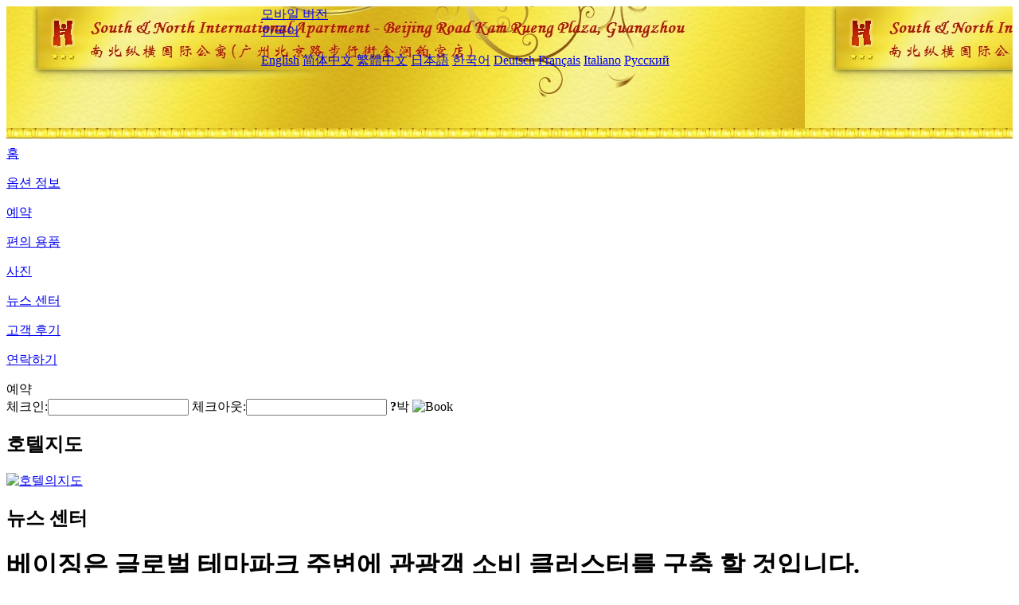

--- FILE ---
content_type: text/html; charset=utf-8
request_url: http://www.southnorthinternationalapartment.com/ko/news/4754.html
body_size: 5779
content:
<!DOCTYPE html PUBLIC "-//W3C//DTD XHTML 1.0 Transitional//EN" "http://www.w3.org/TR/xhtml1/DTD/xhtml1-transitional.dtd">

<html xmlns="http://www.w3.org/1999/xhtml" >
<head>
  <meta http-equiv="Content-Type" content="text/html; charset=utf-8" />
  <title>베이징은 글로벌 테마파크 주변에 관광객 소비 클러스터를 구축 할 것입니다., 뉴스 센터, South & North International Apartment (Guangzhou Beijing Road Pedestrian Street Kam Rueng Plaza)</title>
  <meta name="Keywords" content="베이징은 글로벌 테마파크 주변에 관광객 소비 클러스터를 구축 할 것입니다., 뉴스 센터, South & North International Apartment (Guangzhou Beijing Road Pedestrian Street Kam Rueng Plaza) 예약, 위치, 전화, 주소, 중국." />
  <meta name="Description" content="베이징은 글로벌 테마파크 주변에 관광객 소비 클러스터를 구축 할 것입니다., 뉴스 센터, South & North International Apartment (Guangzhou Beijing Road Pedestrian Street Kam Rueng Plaza)(South & North International Apartment - Beijing Road Kam Rueng Plaza, Guangzhou), 아..." />
  <link rel="shortcut icon" href="/All/Images/favicon.ico" />
  <link href="/All/style.css?20200525" type="text/css" rel="stylesheet" />
  <script type="text/javascript" src="/Javascript/jquery.js"></script>
  <script type="text/javascript" src="/Javascript/publicNew.js?20200226"></script>
  <link type="text/css" rel="stylesheet" href="/Javascript/Datepicker/jquery-ui.min.css" />
  <script type="text/javascript" src="/Javascript/Datepicker/jquery-ui.min.js"></script>
  <script type="text/javascript" src="/Javascript/Datepicker/ko.js"></script>
</head>
<body language='ko'>
  <div class="wrapper">
    	<div class="topBg" style="background:url(/southnorthinternationalapartment.com/Images/en/logo.jpg) repeat-x;">
	    <div class="top">
            <div style="float:left; padding-left:40px"><a href="/ko/" style="display:block; width:280px; height:80px"></a></div>
            <a href="http://m.southnorthinternationalapartment.com" class="mobileVersion">모바일 버전</a>
<div class='languageSwitch'>
   <a class='language_ko' href='javascript:void(0);'>한국어</a>
   <p class='cornerSolid'></p>
   <div>
      <p class='cornerSharp'></p>
      <a class='language_en' href='/'>English</a>
      <a class='language_cn' href='/cn/'>简体中文</a>
      <a class='language_big5' href='/big5/'>繁體中文</a>
      <a class='language_ja' href='/ja/'>日本語</a>
      <a class='language_ko' href='/ko/'>한국어</a>
      <a class='language_de' href='/de/'>Deutsch</a>
      <a class='language_fr' href='/fr/'>Français</a>
      <a class='language_it' href='/it/'>Italiano</a>
      <a class='language_ru' href='/ru/'>Русский</a>
   </div>
</div>
            <div style="text-align:right; padding-top:80px; padding-right:20px;">
                <!--Weather fail: without ChinaHoliday CityID.-->
            </div>
    	    <div class="clear"></div>
    	</div>
    
<div class='navBody'>
  <div class='navMain'>
    <dl class='navDL'>
      <dt class='homeTopMenuClass' ><a href='/ko/'>홈</a></dt>
    </dl>
    <dl class='navDL'>
      <dt class='infoTopMenuClass' ><a href='/ko/info/'>옵션 정보</a></dt>
    </dl>
    <dl class='navDL'>
      <dt class='reservationTopMenuClass' ><a href='/ko/reservation/'>예약</a></dt>
    </dl>
    <dl class='navDL'>
      <dt class='facilitiesTopMenuClass' ><a href='/ko/facilities/'>편의 용품</a></dt>
    </dl>
    <dl class='navDL'>
      <dt class='photosTopMenuClass' ><a href='/ko/photos/'>사진</a></dt>
    </dl>
    <dl class='navDL'>
      <dt class='newsTopMenuClass navActive' ><a href='/ko/news/'>뉴스 센터</a></dt>
    </dl>
    <dl class='navDL'>
      <dt class='reviewsTopMenuClass' ><a href='/ko/reviews/'>고객 후기</a></dt>
    </dl>
    <dl class='navDL'>
      <dt class='contact_usTopMenuClass' ><a href='/ko/contact_us/'>연락하기</a></dt>
    </dl>
    <div class='clear'></div>
  </div>
</div>

    </div>  
    <div class="layout">
    	<div class="main">
            <div class="left">
    <div class="boxBooking">
        <div class="boxBookingTitle">예약</div>
        <div class="boxBookingCont">
            <label for="tbCheckin">체크인:</label><input type="text" id="tbCheckin" readonly="readonly" dateFormat="yy. m. d.  D" />
            <label for="tbCheckout">체크아웃:</label><input type="text" id="tbCheckout" readonly="readonly" dateFormat="yy. m. d.  D" />
            <span id="nights" night="박" nights="박"><b>?</b>박</span>
            <img class="btnBookBox" src="/All/Images/ko/Book.gif" checkin='tbCheckin' checkout='tbCheckout' alt="Book" />
            <img id="loading" src="/Reservation/Images/loading.gif" style="visibility:hidden;" alt="" />
        </div>
	</div>
    <div class="mapSmall">
        <h2>호텔지도</h2>
        <a href="/ko/contact_us/"><img alt="호텔의지도" src="/All/Images/homeMap.png" /></a>
    </div>
</div>            
            <div class="right">
                <div class="box">
                    <h2>뉴스 센터</h2>
                    <div class="articleBox">
                        <h1>베이징은 글로벌 테마파크 주변에 관광객 소비 클러스터를 구축 할 것입니다.</h1>
                        <p class="articleTitle">Date: 2021-01-14</p>
                        <div class="articleContent"><p>유니버셜 베이징 리조트 개장일이 다가옴에 따라 유니버셜 테마파크 산업의 파급 효과를 어떻게 설명 할 것인가가 업계의 문제가되었습니다. 1 월 12 일 오전, 베이징에서 개최 된 일련의 주제 기자 회견의 경제 개발 특별 기자 회견에서 베이징시 정부 정보실이 주최 한 &quot;13 차 5 개년 계획 검토 및 14 차 5 개년 계획 전망&quot;베이징시 개발 및 개혁위원회 부국장 Lin Enquan이 소개했습니다. &quot;14 차 5 개년 계획&quot;기간 동안 우리는 국제 소비자 중심 도시를 적극 건설하고, 새로운 소비자 형식 및 모델 개발을 장려하고, 다싱 국제 공항 공항 경제 구역에 국제 소비자 허브 건설을 촉진하고, 글로벌 테마파크 주변에 관광 소비 클러스터를 만들 것입니다. 글로벌 테마파크 주변에 관광 소비 집결 지구를 구축하는 방법과 관련하여 베이징 경제 신문도 통 저우 문화관 광구에서이 지역이 IP 디자인, 애니메이션, 게임, 공연 예술, 엔터테인먼트 등 많은 문화 기술 기업을 유치 · 육성 할 것이라는 사실을 알게되었다. 양질의 소비자 시설.</p><p><br /></p><p>앞으로 통주 문화 관광 구는 국제 문화 연예 공연과 교류 활동을 더욱 장려하고 문화 연예 산업, 관광 등에 대한 시장 접근 제한을 완화하고 국제 문화 연예 공연, 예술 스포츠 용품 전시회와 무역 박람회를 개최 할 것으로 예상된다. 문화 공연단 (중국측이 통제해야 함)에 대한 외국인 투자를 허용하여 상업 공연 허가 승인을 최적화 함과 동시에 국내외 최고의 프로젝트와 적극적으로 협력하여 영화 및 TV 저작권, 애니메이션 게임, 미술 거래와 같은 관련 프로젝트의 도입 및 정산을 수행하고 노력을 아끼지 않습니다. 개혁과 혁신을 강화하고, 서비스 산업의 확장을 더욱 심화 및 통합하고, 공원 서비스 산업의 확장 및 개방 능력을 포괄적으로 강화하고 기술, 레저, 엔터테인먼트 및 패션을 통합 한 문화 관광 단지를 건설합니다.</p><p><br /></p><p>왕푸징 그룹은 올해 베이징 유니버셜 리조트 개장에 이어 지난해 9 월 면세 사업을 본격적으로 추진하고 항만 면세점, 외딴섬 면세점,시 면세점 세 가지 면세점을 개발할 것이라고 밝혔다. 그중 베이징 유니버셜 리조트에 면세와 면세가 통합 된 상업 단지를 건설 할 계획이다. 미래에는 면세 부문도 관광 소비 지역의 일부가 될 수 있음을 알 수 있습니다.</p><p><br /></p><p>통주 문화 관광 구의 발전과 관련해 베이징 경제 신문 기자도 지난해 8 월 28 일 국무원이 승인 한“북경 서비스 산업 확장의 새로운 라운드를 심화하고 종합 시범 사업을 개방한다”에 따라 국가 서비스 산업의 개방 확대에 대한 포괄적 시위가 수립되었다는 사실을 구로부터 알게되었다. 지구 작업 계획 &quot;은 통 저우 문화 관광 구를 리더로 사용하여&quot;신형 문화, 스포츠 및 관광 통합 개발 시범 구 &quot;를 만들기로 합의했습니다. 그중 통 저우 문화 관광 구는 북경 유니버셜 리조트, 국제 인재 아파트, 미술 교류 센터, BTG 본부 등 주요 개방형 건설 프로젝트를 구성하고 동시에 문화 관광을 출발점으로 삼아 주변 공원과 통합 할 예정이다. 산업 개방은 효과적인 보완 적 연계를 형성하고, &quot;북쪽 송좡 원작 예술, 남태호 공연 마을, 동쪽 장가완과 도시 녹지, 동방 글로벌 테마 리조트&quot;와 &quot;대 문화 관광&quot;산업 발전을 도모한다. 무늬. 통 저우 문화관 광구 관리위원회 부국장 우딩 위도 베이징 비즈니스 데일리 기자와의 인터뷰에서 통 저우 문화 관광 구는 베이징 &#39;2 구&#39;건설의 중요한 정책적 배당금을 최대한 활용하고 &#39;문화 + 관광&#39;과 &#39;문화&#39;구축에 주력 할 것이라고 밝혔다. 두 개의 첨단 산업 클러스터 인 &quot;+ 기술&quot;과 &quot;문화 + 국제&quot;는 글로벌 테마파크가 예정대로 개장 할 수 있도록 사전에 공원의 산업 공간 배치를 계획합니다.</p><p><br /></p><p>또한 Tongzhou 문화 관광 구는 글로벌 테마파크가 가져 오는 파급 효과를 충분히 흡수하고 공원의 산업적 구현을 질서있게 촉진하며 상호 작용적이고 체험 적이며 몰입적인 문화 관광을 적극적으로 개발하기 위해 여러 호텔, 부동산 및 문화 프로젝트를 예약했다고보고되었습니다. 이 프로젝트는 고정밀 &quot;문화 +&quot;산업 클러스터 구축에 중점을 둡니다. 동시에 시범 자유 무역 지대와 적극적으로 연계하여 산업 시너지와 지역 공동 발전을 실현한다.</p><p><br /></p></div>
                        <div class="clear" style="height:20px"></div>
                        <ul>
                            <li style="float:left;width:300px;"><a style="float:left; width:300px; overflow:hidden; text-overflow:ellipsis; white-space:nowrap;" href="/ko/news/4742.html" title="하얼빈 : 설날 연휴 기간 동안 532,100 명의 관광객 유치, 얼음과 눈 관광이 인기">Prev:하얼빈 : 설날 연휴 기간 동안 532,100 명의 관광객 유치, 얼음과 눈 관광이 인기</a></li>
                            <li style="float:right;width:300px;"><a style="float:left; width:300px; overflow:hidden; text-overflow:ellipsis; white-space:nowrap;" href="/ko/news/4769.html" title="5A 명승지의 추가 확장을위한 새로운 트렌드는 무엇입니까?">Next:5A 명승지의 추가 확장을위한 새로운 트렌드는 무엇입니까?</a></li>
                        </ul>
                        <div class="clear"></div>
                        <div><a href="./"><img src="/All/Images/icon_2.gif" />&nbsp;&nbsp;Go Back</a></div>
                    </div>
                </div>
            </div>
            <div class="clear"></div>
        </div>
    </div>
    	<div class="footer">
            <p style="display:none">전화기:+86-20-66379988</p>
            <p>주소: 베 이 징 로 238 호 명 청 광장 김 윤 박 궁 1 층 동 로비, 근 천하 성 백화점</p>
            <p>2013년 개업， South & North International Apartment (Guangzhou Beijing Road Pedestrian Street Kam Rueng Plaza).</p>
    </div>
  </div>
</body>
</html>
